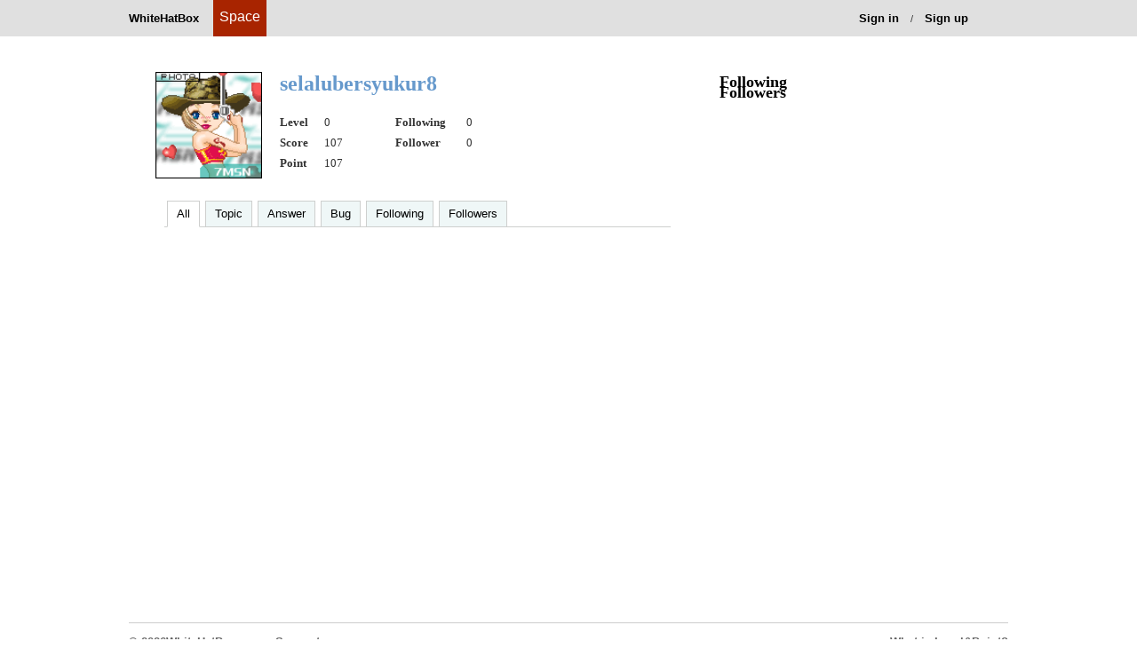

--- FILE ---
content_type: text/html; charset=utf-8
request_url: https://pay.marketerbrowser.com/user/selalubersyukur8
body_size: 2774
content:


<!DOCTYPE html PUBLIC "-//W3C//DTD XHTML 1.0 Transitional//EN" "http://www.w3.org/TR/xhtml1/DTD/xhtml1-transitional.dtd">
<html xmlns="http://www.w3.org/1999/xhtml">
<head>
    <meta http-equiv="Content-Type" content="text/html; charset=utf-8" />
    <link rel="stylesheet" href="/Style/css/global.css" />
    <title>
        selalubersyukur8's Space</title>
    <link rel="stylesheet" href="/Style/css/info.css" />
    <link href="../../Style/css/GlobalStyle.css" rel="stylesheet" type="text/css" />
    <link href="../../Style/css/SpaceBStyle.css" rel="stylesheet" type="text/css" />
    <link href="../../Style/css/AdminStyle.css" rel="stylesheet" type="text/css" />
    <link href="../../Style/css/BBSStyle.css" rel="stylesheet" type="text/css" />
    <link href="../../Style/css/MySpaceStyle.css" rel="stylesheet" type="text/css" />
    <link href="../../Style/css/tip.css" rel="stylesheet" type="text/css" />
    <script src="../../Scripts/global.js" type="text/javascript"></script>
    <script src="../../Scripts/FollowOrUnfollow.js" type="text/javascript"></script>
    <script src="../../Scripts/ShowUserInfo.js" type="text/javascript"></script>
    <script src="../../Scripts/HeaderLogo.js" type="text/javascript"></script>
    <script type="text/javascript" src="../../scripts/jquery.js"></script>
    <script type="text/javascript" src="../../scripts/scrollpagination.js"></script>
    <script src="/Scripts/MicrosoftAjax.js" type="text/javascript"></script>
    <script src="/Scripts/MicrosoftMvcAjax.js" type="text/javascript"></script>
    <style type="text/css">
        img
        {
            border: none;
        }
        #MainBox
        {
            margin: auto;
            width: 1024px;
        }
        #TopMenu
        {
            margin-left: -25px;
        }
        #TopMenu li
        {
            font-size: 12px;
            display: inline;
            margin: 2px 5px;
        }
        .Head
        {
            font-weight: bolder;
        }
        #LocationDiv
        {
            margin: auto;
            background-color: #C0CFBA;
            font-size: 12px;
        }
        .CenterBox
        {
        }
        #FootBox
        {
            clear: both;
            font-size: 12px;
            color: Gray;
        }
    </style>
</head>
<body class="Global_TwoColLiqRtHdr">
    <script type="text/javascript">
        reload_parent(); 
    </script>
    <div class="ShowUserInfo" id="ShowUserInfo" onmouseout="HideUserMenu2()" onmouseover="ShowUserMenu2()">
        <div class="Onload" id="onload" style="padding-top: 10px;">
            <img src="../../Style/img/onLoad.gif" />
        </div>
        <div id="UserInfo">
        </div>
        <div style="width: 100%; padding-bottom: 5px;" id="showUserFollow">
        </div>
    </div>
    
    <div style="position: fixed; background-color: rgb(224, 224, 224); min-height: 41px;
        width: 100%; z-index: 999; min-width: 1000px;" align="center">
        <div class="headerContents">
            <div class="headerRow">
                <div style="float: left; left: -95px; position: absolute;">
                    <ul style="list-style: none;">
                        <li style="float: left;"><a id="a2" class="logoLiA" href="/bbs/index" onmouseout="HideMenu('2')"
                            onmouseover="ShowMenu('2')"><strong style="padding-right: 3px;">WhiteHatBox</strong></a></li>
                    </ul>
                </div>
                <a href="#">
                    <div class="logoa" style="float: left;">
                        <div style="font-size: 12pt; color: White; padding-top: 10px; padding-left: 5px;
                            padding-right: 5px;">
                            Space
                        </div>
                    </div>
                </a>
                <ul style="list-style: none; float: right;">
                    
                    <li style="float: left;"><a class="logoLiA" href="/Account/Login"><strong>Sign in</strong></a></li>
                    <li style="margin-top: 13px; margin-right: 3px; margin-left: 3px; float: left;"><span
                        style="font-size: 0.8em;">/</span></li>
                    <li style="float: left;"><a class="logoLiA" href="/Account/Register"><strong>Sign up</strong></a></li>
                    
                </ul>
            </div>
        </div>
    </div>
    <div style="height: 41px;">
    </div>
    <div class="CenterBox">
        <div class="container">
            <div class="sidebar1">
                <div class="interest_User">
                    <div class="title" style="width: 300px; height: 20px;">
                        <span style="float: left;">
                            Following
                        </span>
                    </div>
                    <div class="user-list" style="white-space: 300px; min-height: 70px;">
                        <ul>
                            
                        </ul>
                    </div>
                </div>
                <div class="interest_User">
                    <div class="title" style="width: 300px; height: 20px;">
                        <span style="float: left;">
                            Followers
                        </span>
                    </div>
                    <div class="user-list" style="white-space: 300px; min-height: 70px;">
                        <ul>
                            
                        </ul>
                    </div>
                </div>
                <!-- end #sidebar1 -->
            </div>
            <div id="mainContent1">
                <div class="UserInfo">
                    <div class="UserInfoFrame">
                        <div class="user-pic fltlft" style="margin-left: 10px;">
                            <img src="/Attachment/Image/User/UserHeadImage/12080.jpg?v=639042183284673442" width="120px" height="120px" /></div>
                        
                        <div class="user-info fltrt">
                            <div class="page-title" style="width: 440px;">
                                selalubersyukur8&nbsp;</div>
                            <p class="ProfileSignature" style="width: 440px; padding-bottom: 0px; margin-bottom: 0px;">
                                </p>
                            <p style="margin: 0; height: 23px;">
                                <span style="padding-top: 5px; float: left; height: 15px;"><span style="width: 50px;
                                    float: left; font-weight: bold;">Level </span><span style="width: 80px; float: left;">
                                        0</span><span style="width: 80px; float: left; font-weight: bold;">Following
                                        </span><span style="float: left;">
                                            0</span></span>
                                
                            </p>
                            <p style="margin: 0; height: 23px;">
                                <span style="padding-top: 5px; float: left; height: 15px;"><span style="width: 50px;
                                    float: left; font-weight: bold;">Score </span><span style="width: 80px; float: left;">
                                        107</span><span style="width: 80px; float: left; font-weight: bold;">Follower
                                        </span><span style="float: left;">
                                            0</span></span>
                                
                            </p>
                            <p style="margin-top: 0; margin-top: 5px; height: 15px;">
                                <span style="width: 50px; float: left; font-weight: bold; height: 13px;">Point </span>
                                <span style="width: 80px; float: left;">
                                    107</span></p>
                        </div>
                    </div>
                </div>
                <!--end #userInfo-->
                <div class="MySpaceMainFrame">
                    <div class="Global_HorizMenu" style="width: 570px; margin-left: 20px;">
                        <ul><li class="now"><a href="javascript:;" onclick="Global_Post('../user/selalubersyukur8','')">All</a></li><li><a href="javascript:;" onclick="Global_Post('../user/selalubersyukur8','topic')">Topic</a></li><li><a href="javascript:;" onclick="Global_Post('../user/selalubersyukur8','answer')">Answer</a></li><li><a href="javascript:;" onclick="Global_Post('../user/selalubersyukur8','bug')">Bug</a></li><li><a href="javascript:;" onclick="Global_Post('../user/selalubersyukur8','following')">Following</a></li><li><a href="javascript:;" onclick="Global_Post('../user/selalubersyukur8','followers')">Followers</a></li></ul>
                    </div>
                    <div id="content" class="MySpaceMainFrameC" style="min-height: 100; width: 570px;">
                        
                    </div>
                    <div style="display: none; width: 550px;" id="loading">
                        Loading.</div>
                    <div style="display: none; width: 550px;" id="nomoreresults">
                        Done.</div>
                    <div style="clear: both">
                    </div>
                </div>
                <!-- end #mainContent -->
            </div>
        </div>
    </div>
    <br class="clearfloat" />
    <div class="clearfloat">
    </div>
    <div style="width: 990px; margin: 0 auto; text-align: center; margin-top: 20px; font-size: 10pt;
        margin-bottom: 30px;">
        <div style="width: 100%; border-top: 1px solid #ccc; margin: 0 auto; text-align: center;
            padding-bottom: 10px; font-family: helvetica neue,arial,sans-serif; font-size: 1em;
            font-weight: bold; float: left; margin-top: 10px;">
            <div style="padding-top: 1em;">
                <ul class="nav_list">
                    <li style="float: left; margin-right: 1em; color: #666;">&copy;
                        2026WhiteHatBox.com </li>
                    <li style="float: left; margin-right: 1em;"><a href="http://support.whitehatbox.com/"
                        style="color: #666;">Support</a></li>
                    <li style="float: right; color: #666;"><a href="../bbs/pointandlevel" style="color: #666;">
                        What is Level&Point?</a></li>
                </ul>
            </div>
        </div>
    </div>
</body>
<script type="text/javascript">
    document.cookie = "flag" + $('#Gid').val() + "=s";
    //alert(getcookie("flag" + $('#Gid').val()));
    $(function () {
        $('#content').scrollPagination({
            'contentType': getcookie("Type" + $('#Gid').val()),
            'contentPage': 'UpdateRecent?pid=' + $('#content').children().size(), // the url you are fetching the results
            'contentData': {}, // these are the variables you can pass to the request, for example: children().size() to know which page you are
            'scrollTarget': $(window.parent), // who gonna scroll? in this example, the full window
            'heightOffset': 20, // it gonna request when scroll is 10 pixels before the page ends
            'beforeLoad': function () { // before load function, you can display a preloader div
                $('#loading').fadeIn();
            },
            'afterLoad': function (elementsLoaded) { // after loading content, you can use this function to animate your new elements
                $('#loading').fadeOut();
                $('nomoreresults').fadeIn();
                var i = 0;
                $(elementsLoaded).fadeInWithDelay();
                if ($('#content').children().size() > 50) { // if more than 100 results already loaded, then stop pagination (only for testing)
                    $('#content').stopScrollPagination();
                }
            }
        });

        // code for fade in element by element
        $.fn.fadeInWithDelay = function () {
            var delay = 1000;
            return this.each(function () {
                $(this).delay(delay).animate({ opacity: 1 }, 200);
                delay += 100;
            });
        };
    });
    function getcookie(name) {
        var strCookie = document.cookie;
        //将多cookie切割为多个名/值对 
        var arrCookie = strCookie.split("; ");
        var val;
        //遍历cookie数组，处理每个cookie对 
        for (var i = 0; i < arrCookie.length; i++) {
            var arr = arrCookie[i].split("=");
            //找到名称为userId的cookie，并返回它的值 
            if (name == arr[0]) {
                val = arr[1];
                break;
            }
        }
        return val;
    }
</script>
</html>


--- FILE ---
content_type: text/css
request_url: https://pay.marketerbrowser.com/Style/css/global.css
body_size: 2793
content:
@charset "utf-8";
/* CSS Document */

body {
	/*	font: 100% 宋体, 新宋体;*/
	background: white;
	margin: 0 auto; /* 最好将 body 元素的边距和填充设置为 0 以覆盖不同的浏览器默认值 */
	padding: 0;
	text-align: center; /* 在 IE 5* 浏览器中，这会将容器居中。文本随后将在 #container 选择器中设置为默认左对齐 */
	color: #000000;
}
img{
	border:0;
}
a {
	text-decoration: none;
	color:#000;
}
ul{
	list-style: none;
}
.Global_TwoColLiqRtHdr .container {
	width: 950px;  
	background: #FFFFFF;
	margin: 0 auto; 
	text-align: left; 
	margin-top:30px;
}
.Global_TwoColLiqRtHdr #header {
	border-bottom: dashed 1px #eeebe7;
}
.Global_TwoColLiqRtHdr #header-container {
	/*background: #DDDDDD;*/
	/*padding: 0 165px;   此填充会将出现在它后面的 div 中的元素左对齐。如果 #header 中使用的是图像（而不是文本），您最好删除填充。 */

	height:30px;
	line-height:30px;
	overflow:hidden;
	font-size: 13px;
	width:950px;
	margin: 0 auto;
}
.Global_TwoColLiqRtHdr #header-container ul {
	list-style: none;
	margin: 0px;
	padding:0px;
}
.Global_TwoColLiqRtHdr #header-container ul li {
	float:left;
	padding: 0px 8px;/*	height: 26px;
	line-height: 26px;*/
}
.Global_TwoColLiqRtHdr #header-container a {
	text-decoration:none;
	color: #666666;
}
.Global_TwoColLiqRtHdr #header-container a:hover {
	color: white;
	background: #336799;
}
.Global_TwoColLiqRtHdr #logo-or-title {
	width:950px;
	margin: 0 auto;
/*	height: 80px;
	margin-top:10px;*/
}
/* sidebar1 提示：

*/
.Global_TwoColLiqRtHdr .sidebar1 {
	float: right; /* 由于此元素是浮动的，因此必须指定宽度 */
	width: 310px;
	 /*background: #EBEBEB; 将显示背景色，其宽度等于栏中内容的长度，*/
	/*padding-top: 15px 0;  顶部和底部的填充将在该 div 中产生视觉空间 */
	margin-top:20px;
}
.Global_TwoColLiqRtHdr .sidebar1 h3, .Global_TwoColLiqRtHdr .sidebar1 p {
	margin-left: 10px; /* 对于将要放在侧栏中的每个元素，都应当设置左边距和右边距 */
	margin-right: 10px;
}
/* mainContent 提示：
1. mainContent 和 sidebar1 之间的空白是用 mainContent div 的右边距创建的。无论 sidebar1 div 中包含多少内容，都将保留栏空白。如果您希望在 #sidebar1 中的内容结束时，用 #mainContent div 的文本填充 #sidebar1 空白，则可以删除此右边距。
2. 为了避免在所支持的最小分辨率 800 x 600 下出现“浮动下降”，mainContent div 中的元素（包括图像）不应大于 430 像素。
3. 在下面的 Internet Explorer 条件注释中，zoom 属性用来赋予 mainContent“hasLayout”。这会避免几个特定于 IE 的错误。
*/
.Global_TwoColLiqRtHdr .mainContent1 {
	/*margin: 0 26% 0 10px;  左边距应当反映标题和脚注上的边距以便正确对齐。 */
	width: 640px;
	margin:0;
	margin-bottom: 40px;
}
.Global_TwoColLiqRtHdr .sidebar{
	width:200px;
	float: right;
}
.Global_TwoColLiqRtHdr .mainContent {
	/*margin: 0 26% 0 10px;  左边距应当反映标题和脚注上的边距以便正确对齐。 */
	width: 720px;
	margin-right: 30px;
}
.Global_TwoColLiqRtHdr #footer {
	padding: 5px 0 5px 0; /* 此填充会将它上面 div 中的所有元素左对齐。 */
	/*background:#DDDDDD;
	border-top: dashed 1px #99F;*/
	margin: 30px auto;
	font-family:Arial, Helvetica;
	font-size: 12px;
	color: gray;
}
.Global_TwoColLiqRtHdr #footer p {
	margin: 0; /* 将脚注中第一个元素的边距设置为零将避免出现可能的边距重叠（即 div 之间出现的空白）*/
	padding: 10px 0; /* 就像边距会产生空白一样，此元素上的填充也将产生空白，但不会出现边距重叠问题 */
}
.Global_TwoColLiqRtHdr #footer a {
	color: #336799;
	padding-left: 10px;
}
/* 要重用的各种类 */
.fltrt { /* 此类可用来使页面中的元素向右浮动。浮动元素必须位于页面上要与之相邻的元素之前。 */
	float: right;
}
.fltlft { /* 此类可用来使页面上的元素向左浮动。浮动元素必须位于页面上要与之相邻的元素之前。 */
	float: left;
}
.clearfloat { /* 此类应当放在 div 或 break 元素上，而且该元素应当是完全包含浮动的容器关闭之前的最后一个元素 */
	clear:both;
	height:0;
	font-size: 1px;
	line-height: 0px;
}
.pic a img {	/*设置图片初始显示时透明度为70%*/
	filter:alpha(opacity=70);
	-moz-opacity:0.7;
	-khtml-opacity: 0.7;
	opacity: 0.7;
	border: 0;
}
.pic a .title {
	font-size: 14px;
}
.pic a:hover img { /*鼠标移到图片时，显示原图*/
	filter:alpha(opacity=100);
	-moz-opacity:1;
	-khtml-opacity: 1;
	opacity:1;
}
.pic a:hover .title {/*鼠标移到文字时，颜色加深*/
	color: #000;
}

.title, .info {
	text-align:center;
	font-size: 12px;
	color: #999;
	padding:1px 0;
}
#logo {
	width: 180px;
	height: 90px;
}
.tab{

	/*border-bottom:1px solid #ccc;  菜单模块的底部边框，也就是内容模块的上边框 */
	list-style:none;
	padding:10px 5px 0 0;
	margin: 0;
	text-align:left;

}
.tab li {
	display:inline; /* 【重点】让li横向排列。*/
	font-size:12px;
	overflow: auto;
}
.tab li a {
	padding:2px 12px; /* 因为没有固定高度，所以用填充来调整显示效果。 */
	/*border:1px solid #6698cb;   菜单项的边框 */
	color: #333;
	border-bottom:none; /* 底部无边框 */
	text-decoration:none;
	/*background:#f7f7f7;*/
}
/*鼠标经过时的样式 */
.tab li a:hover {
	text-decoration: underline;
	color:#69c;
}
/*选中时的样式 */

.tab li.no a {

	border-bottom:none; /*  隐藏菜单项的底部边框 */
	position:relative;  /* 【重点】菜单项里面的连接使用了相对定位 */
	top:-1px;          /*  【重点】ie9,ff下要-1;  --相对于外层顶部为1像素，正好是底部边框的像素。所以就遮住了ul的底部边框 */
	color:#fff;
	border: 1px solid #69c;
	/*border-bottom:none; 去掉底部边框*/
	border-top-right-radius:5px;  
    border-top-left-radius:5px;  
	background:#69c;
	font-weight: bold;
	text-decoration: none;


}
#search-container{
	text-align: left;
	margin-top: 10px;
}
#search{
	width: 450px;
	text-align: left;
	height: 40px;
}
#text {
	font-size:14px;
	width: 320px;
	height: 36px;
	border: 2px solid #69c;
	padding:0;
	padding-left:30px;/*此处为搜索框内小图标留15px*/
	margin: 0;
	background: url(../images/search.gif) left no-repeat;
	background-position: 5px;
	text-align: left;
	border-bottom-left-radius:3px;  
/*    border-top-left-radius:3px;  */
	border-right:none;
	overflow:hidden;
  
}
#image {
	cursor: pointer;
	background: url(../images/search_bg.png) no-repeat;
	width: 95px;
	height:40px;
	border:0;
	vertical-align: top;
	overflow:hidden;
}

div .Global_Digg 
{
    float:left;
    TEXT-ALIGN: center;
    width:800px;
    height:30px;
}

div .Global_Digg A 
{
    BORDER-RIGHT: #aaaadd 1px solid; 
    PADDING-RIGHT: 5px; 
    BORDER-TOP: #aaaadd 1px solid; 
    PADDING-LEFT: 5px; 
    PADDING-BOTTOM: 2px; 
    MARGIN: 2px; 
    BORDER-LEFT: #aaaadd 1px solid; 
    COLOR: #000; 
    PADDING-TOP: 2px; 
    BORDER-BOTTOM: #aaaadd 1px solid; 
    TEXT-DECORATION: none; 
}
div .Global_Digg A:hover 
{
    BORDER-RIGHT: #9c0000 1px solid; 
    BORDER-TOP: #9c0000 1px solid; 
    BORDER-LEFT: #9c0000 1px solid; 
    COLOR: #000; 
    BORDER-BOTTOM: #9c0000 1px solid;
}
div .Global_Digg A:active 
{
    BORDER-RIGHT: #9c0000 1px solid; 
    BORDER-TOP: #9c0000 1px solid; 
    BORDER-LEFT: #9c0000 1px solid; 
    COLOR: #000; 
    BORDER-BOTTOM: #9c0000 1px solid;
}
div .Global_Digg SPAN.current 
{
    BORDER-RIGHT: #aaaadd 1px solid; 
    PADDING-RIGHT: 5px; 
    BORDER-TOP: #aaaadd 1px solid; 
    PADDING-LEFT: 5px; 
    FONT-WEIGHT: bold; 
    PADDING-BOTTOM: 2px; 
    MARGIN: 2px; 
    BORDER-LEFT: #aaaadd 1px solid; 
    COLOR: #fff; 
    PADDING-TOP: 2px; 
    BORDER-BOTTOM: #aaaadd 1px solid; 
    BACKGROUND-COLOR: #9c0000;
}
div .Global_Digg SPAN.disabled 
{
    BORDER-RIGHT: #eee 1px solid; 
    PADDING-RIGHT: 5px; 
    BORDER-TOP: #eee 1px solid; 
    PADDING-LEFT: 5px; 
    PADDING-BOTTOM: 2px; 
    MARGIN: 2px; 
    BORDER-LEFT: #eee 1px solid; 
    COLOR: #ddd; 
    PADDING-TOP: 2px; 
    BORDER-BOTTOM: #eee 1px solid;
}



--- FILE ---
content_type: text/css
request_url: https://pay.marketerbrowser.com/Style/css/info.css
body_size: 1142
content:
@charset "utf-8";
/* CSS Document */


.page-title {
	margin: 0px 0;
	font-size: 24px;
	font-family: "微软雅黑";
	font-weight: bold;
	color:#69c;
	width:590px;
	text-align:left;
	vertical-align: middle;
}
/*用户信息部分*/
.UserInfo {
	width: 590px;
	height: 140px;
	margin: 0;
}
.UserInfoFrame{
	width: 590px;
	min-height: 130px;
	margin：0 0px 10px 0px;
	padding: 10px 0;
	/*border-bottom: 1px solid #d1e5e6;*/
}
.user-pic {
	overflow:hidden;
}
.user-info {
	width: 440px;
	font-size: 13px;
	margin-left: 10px;
	
}
.user-info p,#introduce p{
	color: #333;
	font-size: 13px;
	margin: 0;
	margin-bottom: 10px;
	padding: 0;
}
.buttons{
	margin-top:5px;
	margin-left: 150px;
	height:20px;
}

.follow-submit{
	background:url(../images/follow_bg.png);
	cursor: pointer;
	color: #5b6f74;
	font-size: 13px;
	vertical-align: middle;
	width: 82px;
	height: 22px;
	border: 1px solid #caeaec;
	padding: 1px 13px 1px 0;
	border-radius: 3px;
	-moz-border-radius: 3px;
	-webkit-border-radius: 3px;
	float:right;
}

.unfollow-submit{
	background:url(../images/unfollow_bg.png);
	cursor: pointer;
	color: #5b6f74;
	font-size: 13px;
	vertical-align: middle;
	width: 82px;
	height: 22px;
	border: 1px solid #caeaec;
	padding: 1px 13px 1px 0;
	border-radius: 3px;
	-moz-border-radius: 3px;
	-webkit-border-radius: 3px;
	float:right;
}

.mail-submit{
	background:url(../images/mail_bg.png);
	cursor: pointer;
	color: #5b6f74;
	font-size: 13px;
	vertical-align: middle;
	width: 82px;
	height: 22px;
	border: 1px solid #caeaec;
	padding: 1px 13px 1px 0;
	border-radius: 3px;
	-moz-border-radius: 3px;
	-webkit-border-radius: 3px;
	float:right;
}

.btn-submit{
	color: #999;
	background:url(../images/message_bg.png);
	cursor: pointer;
	font-size: 13px;
	vertical-align: middle;
	width: 42px;
	height: 22px;
	border: 1px solid #caeaec;
	border-radius: 3px;
	-moz-border-radius: 3px;
	-webkit-border-radius: 3px;
}

.ProfileSignature{
	margin-left:10px;
	width: 570px;
	height: 17px;
	margin: 10px 10px 0 10px;
}
/*以下为topic部分*/
#topic{
	width: 590px;
	padding-top: 30px;
}
.title{
	margin-top: 10px;
	color: #69c;
	font-size: 14px;
	font-weight: bold;
	text-align:left;
}
.title a{
	font-size:12px; 
	font-weight:normal;
	color:#69c;
}
.title a:hover{
	text-decoration:underline;
}
.topic-list{
	font-size: 12px;
}
.topic-list ul{
	list-style: none;
	margin: 0;
	padding-left:0;
	padding-top: 10px;
}
.topic-list ul li{
	border-bottom: 1px dashed #d1e5e6;
	padding: 10px 0 5px 0;
}
.topic-list ul li a{
	color: #396;
}
.topic-list ul li p{
	display: inline;
	font-size: 12px;
	color: #999;
	text-align: left;

}
.topic-list ul li a:hover{
	color: #69c;
}
.topic-list .date, .topic-list .index{
	color: #999;
}
.topic-list .index{
	padding-left: 5px;
	padding-right: 5px;
}

/*interest user*/
#interest_User{
/*	height: 290px;*/
	overflow:hidden;
	margin-bottom: 20px;
}
.user-list{
/*	height: 217px;*/
	margin: 10px 0;
	overflow: hidden; /*控制关注的人显示三排，超出的隐藏*/
	float:left;
}
.user-list ul, .software-list ul,.software-likeness ul{

	list-style: none;
	padding-left: 0;
	margin-left: 0;
}
.user-list ul li{
	float: left;
	width: 45px;
	height: 67px;
	margin: 0 8px;
	border: none;
	text-align:center;
	overflow: hidden;

}
.user-list a img,.software-list a img{
	filter:alpha(opacity=80);
	-moz-opacity:0.8;
	-khtml-opacity: 0.8;
	opacity: 0.8;
	border: 0;
}
.user-list a:hover img,.software-list a:hover img{ /*鼠标移到图片时，显示原图*/
	filter:alpha(opacity=100);
	-moz-opacity:1;
	-khtml-opacity: 1;
	opacity:1;
}
.pic-title{
	font-size: 12px;	
	margin: 0;
	padding: 0;
	text-align:center;
	color: #69c;
	overflow:hidden;
	padding-top: 1px;
}
/*software-list和software-likeness*/
.software-list,.software-likeness{
	margin: 10px 0;
	overflow: hidden; /*控制关注的人显示三排，超出的隐*/
}
.software-list ul li{
	float: left;
	width: 72px;
	height: 120px;
	margin: 0 5px;
	border: none;
	text-align:center;
	overflow: hidden;
}
.software-likeness ul li{
	float: left;
	width: 72px;
	height: 140px;
	margin: 0 12px;
	border: none;
	text-align:center;
	overflow: hidden;
}

/*以下为软件信息页面softwareInfo样式 */
#soft{
	height: 260px;
}
#softInfo{
	width: 590px;
	height: 142px;
	margin: 0;
	margin-right: 50px;
}
#software{
	height: 142px;
}
.software-info {
	width: 435px;
	height: 142px;
	font-size: 13px;
	margin-left: 10px;
}
.software-info ul {
	margin:0;
	padding: 0;
	margin-left: 10px;
	font-size: 13px;
}
.software-info ul li{
	margin-bottom: 5px;
}
#soft-introduce{
	font-size: 13px;
	margin-left: 10px;
	margin-top: 15px;
	text-align:inherit;
	height: 103px;
	width:590px;
	margin-right: 50px;
}
#soft-introduce p{
	font-size: 14px;
	color: #69c;
	margin:0;
	margin-bottom: 5px;
}
#soft-introduce .discription{
	font-size: 12px;
	color: #999;
	line-height: 18px;
	text-align: justify;
}
/*讨论区*/
#discuss{
	width: 590px;
	margin: 10px 50px 30px 0;
	overflow: hidden;
}
#discuss-list {
	font-size: 12px;
	color:#999;
}
#discuss-list ul{
	list-style: none;
	margin: 0;
	padding-left:0;
}
#discuss-list ul li {
	padding: 5px 0 ;
}
#discuss-list ul li ul li {
/*display: inline;*/
	border:none;
	border-bottom: 1px dashed #d1e5e6;
}
#discuss-list ul li a {
	color: #396;
}
#discuss-list ul li a:hover {
	color: #69c;
}
#discuss-list ul li ul li.topic-title {
	width: 320px;
	float:left;
}
#discuss-list ul li ul li.writer {
	width: 120px;
	float:left;
}
#discuss-list ul li ul li.popularity {
	width: 50px;
	float:left;
}
#discuss-list ul li ul li.date {
	width: 100px;
	float:left;
	text-align:right;
}
/*类似软件模块*/
.pic-title p{
	color: #999;
	margin: 0;
	padding: 5px 0 ;
}
/*软件信息-热门话题模块*/
.hot-topic{
	width: 310px;
}





--- FILE ---
content_type: text/css
request_url: https://pay.marketerbrowser.com/Style/css/GlobalStyle.css
body_size: 3512
content:
/* CSS Document */
body
{
    background: white;
    margin: 0 auto; /* 最好将 body 元素的边距和填充设置为 0 以覆盖不同的浏览器默认值 */
    padding: 0;
    text-align: center; /* 在 IE 5* 浏览器中，这会将容器居中。文本随后将在 #container 选择器中设置为默认左对齐 */
    color: #000000;
}

img
{
    border: 0;
}

a
{
    text-decoration: none;
    color: #000;
}

ul
{
    list-style: none;
}

.Global_Top
{
    text-align: center;
    margin: 0 auto;
    width: 100%;
}

.Search-Input
{
    width: 140px;
    padding: 5px;
    height: 9px;
    background-color: transparent;
    font-size: 14px;
    vertical-align: middle;
    border: none;
    -moz-border-radius: 0px;
    -webkit-border-radius: 0px;
    border-radius: 0px;
    float: left;
    margin-left: 10px;
}

.Global_TopMenu
{
    text-align: center;
    margin: 0 auto;
    width: 100%;
    height: 28px;
    background: url(../img/User_Top_BG.jpg);
    background-repeat: repeat-x;
}

.Global_TopMenu .content
{
    text-align: center;
    margin: 0 auto;
    width: 1000px;
    height: 28px;
    color: #000;
}
.Global_TopMenu p
{
    height: 25px;
    color: #293094;
    font-size: 17px;
    line-height: 25px;
    float: left;
    margin: 0 0 0 5px;
}

.Global_TopMenu .line
{
    height: 25px;
    color: Gray;
    font-size: 14px;
    line-height: 25px;
    float: left;
    margin: 0 0 0 5px;
}

.Global_TopMenu a
{
    color: #4E4E4E;
    font-size: 14px;
}

.Global_TopMenu a:hover
{
    color: #8F8F8F;
}

.Global_Navigation
{
    width: 100%;
    height: 60px;
    background-image: url(../img/Top_line.png);
    margin: 0 auto;
    text-align: center;
}

.Global_Navigation .c
{
    width: 1000px;
    height: 60px;
    color: #adacac;
    font-size: 17px;
    font-family: Verdana;
    float: left;
}

.Global_Navigation .c a
{
    color: #5A5952;
    font-size: 20px;
}

.Global_Navigation .c .now
{
    color: #2179D6;
    font-size: 20px;
}

.Global_Navigation .s
{
    float: left;
    margin-top: 7px;
    background-image: url(../../style/img/Global_TopInput.png);
    background-repeat: no-repeat;
    width: 200px;
}

.Global_BreadcrumbTrail
{
    font-size: 15px;
    width: 1000px;
    height: 20px;
    margin: 5px 0 5px 0;
}

.Global_BreadcrumbTrail a:hover
{
    color: #BEBEBE;
    text-decoration: underline;
}

.Global_BreadcrumbTrail .content
{
    float: left;
}

.Global_VertMenu
{
    font-family: Verdana, Arial, HelVetica, sans-serif;
    font-size: 100%;
    line-height: 35px;
    margin: 0px;
    width: 160px;
    padding: 0px;
    float: left;
    overflow:hidden;
    text-align:left;
}

.Global_VertMenu h1
{
    display: block;
    background-color: #eff7f7;
    font-size: 90%;
    line-height: 45px;
    border-bottom: 1px dashed #cecfce;
    border-right: 4px solid #e7eff7;
    color: #333333;
    margin: 0px;
    width: 135px;
    height: 45px;
    text-align:center;
}

.Global_VertMenu ul
{
    list-style: none;
    margin: 0px;
    padding: 0px;
    border: none;
}
.Global_VertMenu ul li
{
    border:none;
    margin: 0px;
    padding: 0px;
    width: 135px;
    height: 35px;
    border-bottom: 1px dashed #cecfce;
    border-right: 4px solid #e7eff7;
    background-color: #eff7f7;
    text-align:center;
    margin-bottom:0px ;
}

.Global_VertMenu ul .bottom
{
    margin: 0px;
    padding: 0px;
    width: 135px;
    height: 100%;
    border-bottom: 1px solid #cecfce;
    border-right: 4px solid #e7eff7;
    background-color: #eff7f7;
}

.Global_VertMenu ul .now
{
    margin: 0px;
    padding: 0px;
    width: 135px;
    height: 35px;
    border-bottom: 1px dashed #cecfce;
    border-right: none;
    background-color: #fff;
}

.Global_VertMenu ul li a
{
    font-size: 80%;
    display:inline-block;
    text-decoration: none;
    
}

.Global_VertMenu ul li a:hover
{
    text-decoration: none;
}

.Global_HorizMenu
{
    font-family: Verdana, Arial, HelVetica, sans-serif;
    font-size: 100%;
    /*line-height: 28px;*/
    margin: 15px 0;
    padding: 0px;
    border-bottom: 1px solid #cecfce;
    float: left;
    width: 800px;
    height: 29px;
}

.Global_HorizMenu ul
{
    list-style: none;
    margin: 0px;
    padding: 0px;
    border: none;
    width:100%;
    height:29px;
}

.Global_HorizMenu ul li
{
    margin: 0px 3px 0px 3px;
    padding: 0px;
    height: 28px;
    border: 1px solid #cecfce;
    background-color: #eff7f7;
    float:left;
    border-bottom:none;
}

.Global_HorizMenu ul .attachli
{
    margin: 0 3px 0 3px;
    padding: 0px;
    height: 28px;
    border-top: 1px solid #cecfce;
    border-left: 1px solid #cecfce;
    border-bottom: 1px solid #cecfce;
    border-right: 1px solid #cecfce;
    background-color: #FFD9D9;
    float: right;
}

.Global_HorizMenu ul .attachnow
{
    margin: 0 3px 0 3px;
    padding: 0px;
    height: 29px;
    border-top: 1px solid #cecfce;
    border-left: 1px solid #cecfce;
    border-bottom: none;
    border-right: 1px solid #cecfce;
    background-color: #fff;
    float: right;
}

.Global_HorizMenu ul .now
{
    border-bottom: 1px solid #fff;
    background-color: #fff;
}

.Global_HorizMenu ul li a
{
    font-size: 80%;
    display:inline-block;
    text-decoration: none;
    height:28px;
    line-height:28px;
    margin: 0 10px 0 10px;
}

.Global_HorizMenu ul li a:hover
{
    text-decoration: none;
}


.Global_Global_TwoColLiqRtHdr #container
{
    width: 950px; /* 这将创建宽度为950px的容器 */
    background: #FFFFFF;
    margin: 0 auto; /* 自动边距（与宽度一起）会将页面居中 */ /*border: 1px solid #000000;*/
    text-align: left; /* 这将覆盖 body 元素上的“text-align: center”。 */
}
.Global_Global_TwoColLiqRtHdr #header
{
    border-bottom: dashed 1px #eeebe7;
}
.Global_TwoColLiqRtHdr #header-container
{
    /*background: #DDDDDD;*/ /*padding: 0 165px;   此填充会将出现在它后面的 div 中的元素左对齐。如果 #header 中使用的是图像（而不是文本），您最好删除填充。 */
    height: 30px;
    line-height: 30px;
    overflow: hidden;
    font-size: 13px;
    width: 950px;
    margin: 0 auto;
}
.Global_TwoColLiqRtHdr #header-container ul
{
    list-style: none;
    margin: 0px;
    padding: 0px;
}
.Global_TwoColLiqRtHdr #header-container ul li
{
    float: left;
    padding: 0px 8px; /*	height: 26px; 	line-height: 26px;*/
}
.Global_TwoColLiqRtHdr #header-container a
{
    text-decoration: none;
    color: #666666;
}
.Global_TwoColLiqRtHdr #header-container a:hover
{
    color: white;
    background: #336799;
}
.Global_TwoColLiqRtHdr #logo-or-title
{
    width: 950px;
    margin: 0 auto; /*	height: 80px; 	margin-top:10px;*/
}
/* sidebar1 提示：

*/
.Global_TwoColLiqRtHdr #sidebar1
{
    float: right; /* 由于此元素是浮动的，因此必须指定宽度 */
    width: 310px; /*background: #EBEBEB; 将显示背景色，其宽度等于栏中内容的长度，*/ /*padding-top: 15px 0;  顶部和底部的填充将在该 div 中产生视觉空间 */
}
.Global_TwoColLiqRtHdr #sidebar1 h3, .Global_TwoColLiqRtHdr #sidebar1 p
{
    margin-left: 10px; /* 对于将要放在侧栏中的每个元素，都应当设置左边距和右边距 */
    margin-right: 10px;
}
/* mainContent 提示：
1. mainContent 和 sidebar1 之间的空白是用 mainContent div 的右边距创建的。无论 sidebar1 div 中包含多少内容，都将保留栏空白。如果您希望在 #sidebar1 中的内容结束时，用 #mainContent div 的文本填充 #sidebar1 空白，则可以删除此右边距。
2. 为了避免在所支持的最小分辨率 800 x 600 下出现“浮动下降”，mainContent div 中的元素（包括图像）不应大于 430 像素。
3. 在下面的 Internet Explorer 条件注释中，zoom 属性用来赋予 mainContent“hasLayout”。这会避免几个特定于 IE 的错误。
*/
.Global_TwoColLiqRtHdr #mainContent1
{
    /*margin: 0 26% 0 10px;  左边距应当反映标题和脚注上的边距以便正确对齐。 */
    width: 640px;
    margin: 0;
    margin-bottom: 40px;
}
.Global_TwoColLiqRtHdr #sidebar
{
    width: 200px;
    float: right;
}
.Global_TwoColLiqRtHdr #mainContent
{
    /*margin: 0 26% 0 10px;  左边距应当反映标题和脚注上的边距以便正确对齐。 */
    width: 720px;
    margin-right: 30px;
}
.Global_TwoColLiqRtHdr #footer
{
    padding: 5px 0 5px 0; /* 此填充会将它上面 div 中的所有元素左对齐。 */ /*background:#DDDDDD; 	border-top: dashed 1px #99F;*/
    margin: 30px auto;
    font-family: Arial, Helvetica;
    font-size: 12px;
    color: gray;
}
.Global_TwoColLiqRtHdr #footer p
{
    margin: 0; /* 将脚注中第一个元素的边距设置为零将避免出现可能的边距重叠（即 div 之间出现的空白）*/
    padding: 10px 0; /* 就像边距会产生空白一样，此元素上的填充也将产生空白，但不会出现边距重叠问题 */
}
.Global_TwoColLiqRtHdr #footer a
{
    color: #336799;
    padding-left: 10px;
}
/* 要重用的各种类 */
.fltrt
{
    /* 此类可用来使页面中的元素向右浮动。浮动元素必须位于页面上要与之相邻的元素之前。 */
    float: right;
}
.fltlft
{
    /* 此类可用来使页面上的元素向左浮动。浮动元素必须位于页面上要与之相邻的元素之前。 */
    float: left;
}
.clearfloat
{
    /* 此类应当放在 div 或 break 元素上，而且该元素应当是完全包含浮动的容器关闭之前的最后一个元素 */
    clear: both;
    height: 0;
    font-size: 1px;
    line-height: 0px;
}
.pic a img
{
    /*设置图片初始显示时透明度为70%*/
    filter: alpha(opacity=70);
    -moz-opacity: 0.7;
    -khtml-opacity: 0.7;
    opacity: 0.7;
    border: 0;
}
.pic a .title
{
    font-size: 14px;
}
.pic a:hover img
{
    /*鼠标移到图片时，显示原图*/
    filter: alpha(opacity=100);
    -moz-opacity: 1;
    -khtml-opacity: 1;
    opacity: 1;
}
.pic a:hover .title
{
    /*鼠标移到文字时，颜色加深*/
    color: #000;
}

.title, .info
{
    text-align: center;
    font-size: 18px;
	font-family: "微软雅黑";
    color: #000;
    padding: 1px 0;
    margin-top:-10px;
    margin-left: 5px;
    float:left;
}
#logo
{
    width: 180px;
    height: 90px;
}
.tab
{
    /*border-bottom:1px solid #ccc;  菜单模块的底部边框，也就是内容模块的上边框 */
    list-style: none;
    padding: 10px 5px 0 0;
    margin: 0;
    text-align: left;
}
.tab li
{
    display: inline; /* 【重点】让li横向排列。*/
    font-size: 12px;
    overflow: auto;
}
.tab li a
{
    padding: 2px 12px; /* 因为没有固定高度，所以用填充来调整显示效果。 */ /*border:1px solid #6698cb;   菜单项的边框 */
    color: #333;
    border-bottom: none; /* 底部无边框 */
    text-decoration: none; /*background:#f7f7f7;*/
}
/*鼠标经过时的样式 */
.tab li a:hover
{
    text-decoration: underline;
    color: #69c;
}
/*选中时的样式 */

.tab li.no a
{
    border-bottom: none; /*  隐藏菜单项的底部边框 */
    position: relative; /* 【重点】菜单项里面的连接使用了相对定位 */
    top: -1px; /*  【重点】ie9,ff下要-1;  --相对于外层顶部为1像素，正好是底部边框的像素。所以就遮住了ul的底部边框 */
    color: #fff;
    border: 1px solid #69c; /*border-bottom:none; 去掉底部边框*/
    border-top-right-radius: 5px;
    border-top-left-radius: 5px;
    background: #69c;
    font-weight: bold;
    text-decoration: none;
}
#search-container
{
    text-align: left;
    margin-top: 10px;
}
#search
{
    width: 450px;
    text-align: left;
    height: 40px;
}
#text
{
    font-size: 14px;
    width: 320px;
    height: 36px;
    border: 2px solid #69c;
    padding: 0;
    padding-left: 30px; /*此处为搜索框内小图标留15px*/
    margin: 0;
    background: url(../images/search.gif) left no-repeat;
    background-position: 5px;
    text-align: left;
    border-bottom-left-radius: 3px; /*    border-top-left-radius:3px;  */
    border-right: none;
    overflow: hidden;
}
#image
{
    cursor: pointer;
    background: url(../images/search_bg.png) no-repeat;
    width: 95px;
    height: 40px;
    border: 0;
    vertical-align: top;
    overflow: hidden;
}


.Global_Digg
{
    float: left;
    text-align: center;
    width: 800px;
    height: 30px;
}

.Global_Digg a
{
    border-right: #aaaadd 1px solid;
    padding-right: 5px;
    border-top: #aaaadd 1px solid;
    padding-left: 5px;
    padding-bottom: 2px;
    margin: 2px;
    border-left: #aaaadd 1px solid;
    color: #000;
    padding-top: 2px;
    border-bottom: #aaaadd 1px solid;
    text-decoration: none;
}

.Global_Digg A:hover
{
    border-right: #9c0000 1px solid;
    border-top: #9c0000 1px solid;
    border-left: #9c0000 1px solid;
    color: #000;
    border-bottom: #9c0000 1px solid;
}

.Global_Digg A:active
{
    border-right: #9c0000 1px solid;
    border-top: #9c0000 1px solid;
    border-left: #9c0000 1px solid;
    color: #000;
    border-bottom: #9c0000 1px solid;
}

.Global_Digg SPAN.Global_Digg_Current
{
    border-right: #aaaadd 1px solid;
    padding-right: 5px;
    border-top: #aaaadd 1px solid;
    padding-left: 5px;
    font-weight: bold;
    padding-bottom: 2px;
    margin: 2px;
    border-left: #aaaadd 1px solid;
    color: #fff;
    padding-top: 2px;
    border-bottom: #aaaadd 1px solid;
    background-color: #9c0000;
}

.Global_Digg SPAN.disabled
{
    border-right: #eee 1px solid;
    padding-right: 5px;
    border-top: #eee 1px solid;
    padding-left: 5px;
    padding-bottom: 2px;
    margin: 2px;
    border-left: #eee 1px solid;
    color: #ddd;
    padding-top: 2px;
    border-bottom: #eee 1px solid;
}


.Global_Button
{
    width: 77px;
    height: 27px;
    border: none;
    margin:0px;
    padding:0px;
    font-weight:bolder;
    background-image: url(../img/Global/Global_Button.gif);
}
.Global_Button:hover
{
    background-image: url(../img/Global/Global_Button_Hover.gif);
}

.Global_TextBox
{
    padding:5px;
    font-size: 14px;
    vertical-align: middle;
    border: 1px solid #D6D6D6;
    -moz-border-radius: 3px;
    -webkit-border-radius: 3px;
    border-radius: 3px;
    font-family: Helvetica Neue,Arial,sans-serif;
}


--- FILE ---
content_type: text/css
request_url: https://pay.marketerbrowser.com/Style/css/AdminStyle.css
body_size: 303
content:
.List a
{
    text-decoration: none;
}

.List a:hover
{
    text-decoration: underline;
}

.Admin_MainF
{
    width: 1000px;
    height: 600px;
    text-align: center;
    margin: 0 auto;
}

.Admin_Left
{
    background-image: url(../../Style/img/Admin_MenuBG.jpg);
    background-repeat: no-repeat;
    width: 250px;
    height: 600px;
    float: left;
    border-right: 1px solid #9C968C;
}

.Admin_Left ul
{
    width: 250px;
    float: left;
    margin: 0;
    padding: 0;
}

.Admin_Left li
{
    background-image: url(../../Style/img/Admin_MenuItem.jpg);
    background-repeat: no-repeat;
    border-right: 1px solid #9C968C;
    width: 250px;
    height: 55px;
    float: left;
    text-align: left;
}

.Admin_Left li p
{
    margin: 5px 0 0 40px;
}

.Admin_Left a
{
    color: #fff;
    font-size: 24px;
    font-family: Verdana;
}

.Admin_Left ul .now
{
    background-image: url(../../Style/img/Admin_NowMenuItem.jpg);
    background-repeat: no-repeat;
    width: 251px;
    height: 55px;
    border-right: none;
    float: left;
}

.Admin_Left ul .now p
{
    margin: 5px 0 0 40px;
}

.Admin_Left ul .now a
{
    color: #0079B5;
    font-size: 24px;
    font-family: Verdana;
}

.Admin_Right
{
    width: 700px;
    height: 600px;
    float: left;
    border-right: 1px solid #9C968C;
}

.Admin_Right .Meun
{
    width: 600px;
    height:40px;
    border-bottom: 5px solid #0075B5;
    margin-left:20px;
}

.Admin_Right .Meun ul
{
    width: 550px;
    height:20px;
}

.Admin_Right .Meun li
{
    height:20px;
    margin-top:5px;
    margin-left:10px;
    float:left;
    font-size:24px;
    font-family:Verdana;
}

.Admin_Right .Meun .now
{
    height:20px;
    margin-top:3px;
    margin-left:10px;
    float:left;
    color:#0079B5;
    font-size:24px;
    font-family:Verdana;
}

.Admin_Right .now a
{
    color:#0079B5;
}

.Admin_Right .Meun .line
{
    height:20px;
    margin-top:3px;
    margin-left:10px;
    float:left;
    color:#C6BEB5;
    font-size:24px;
}

.Admin_Right .ContentF
{
    width: 600px;
    min-height: 500px;
    height: auto !important;
    height: 500px; 
    margin-left:20px;
    margin-top:30px;
}

.Admin_Right .ContentF .line
{
    width: 500px;
    height: 25px;
    float: left;
}

.Admin_Right .ContentF .line li
{
    height: 25px;
    float: left;
}

.Admin_Right .ContentF .line .leftline
{
    height: 25px;
    float: left;
    line-height: 25px;
}

.Admin_Right .ContentF .line .leftline p
{
    white-space: nowrap;
    float: right;
}

.Admin_Right .ContentF .line .rightline
{
    height: 25px;
    float: left;
    line-height: 25px;
}

.Admin_Right .ContentF .line .rightline p
{
    white-space: nowrap;
    float: left;
    margin: 0 20px;
}

.Admin_Right .ContentF .line .disableurl
{
    color: #949294;
}

.Admin_Right .ContentF .line .disableurl:hover
{
    color: #949294;
    text-decoration: none;
}

.Admin_Right .ContentF .line:hover
{
    background-color: #FCFCA2;
}

.Admin_Right .ContentF .linea
{
    width: 550px;
    float: left;
    margin-bottom:5px;
}

.Admin_Right .ContentF .linea li
{
    float: left;
}

.Admin_Right .ContentF .linea .leftline
{
    float: left;
    margin: -5px 0 0 30px;
}

.Admin_Right .ContentF .linea .leftline p
{
    font-weight: 600;
    font-family: Arial;
    font-size: 14px;
    float: left;
    white-space: nowrap;
}

.Admin_Right .ContentF .linea .rightline
{
    float: left;
    margin: 0;
}

.Admin_Right .ContentF .linea .rightline p
{
    float: left;
    margin: 0 35px;
    white-space: nowrap;
}

.Admin_Right .ContentF .linea .leftlinea
{
    width: 100px;
    float: left;
    line-height: 25px;
    font-family: Arial;
    font-weight: 600;
    font-size: 13px;
}

.Admin_Right .ContentF .linea .rightlinea
{
    width: 227px;
    float: left;
}

.Admin_Right .ContentF .linea .droplinea
{
    width: 100px;
    height: 25px;
    float: left;
}

.Admin_Right .ContentF .buttom
{
    margin-top: 10px;
    width: 500px;
    float: left;
}
